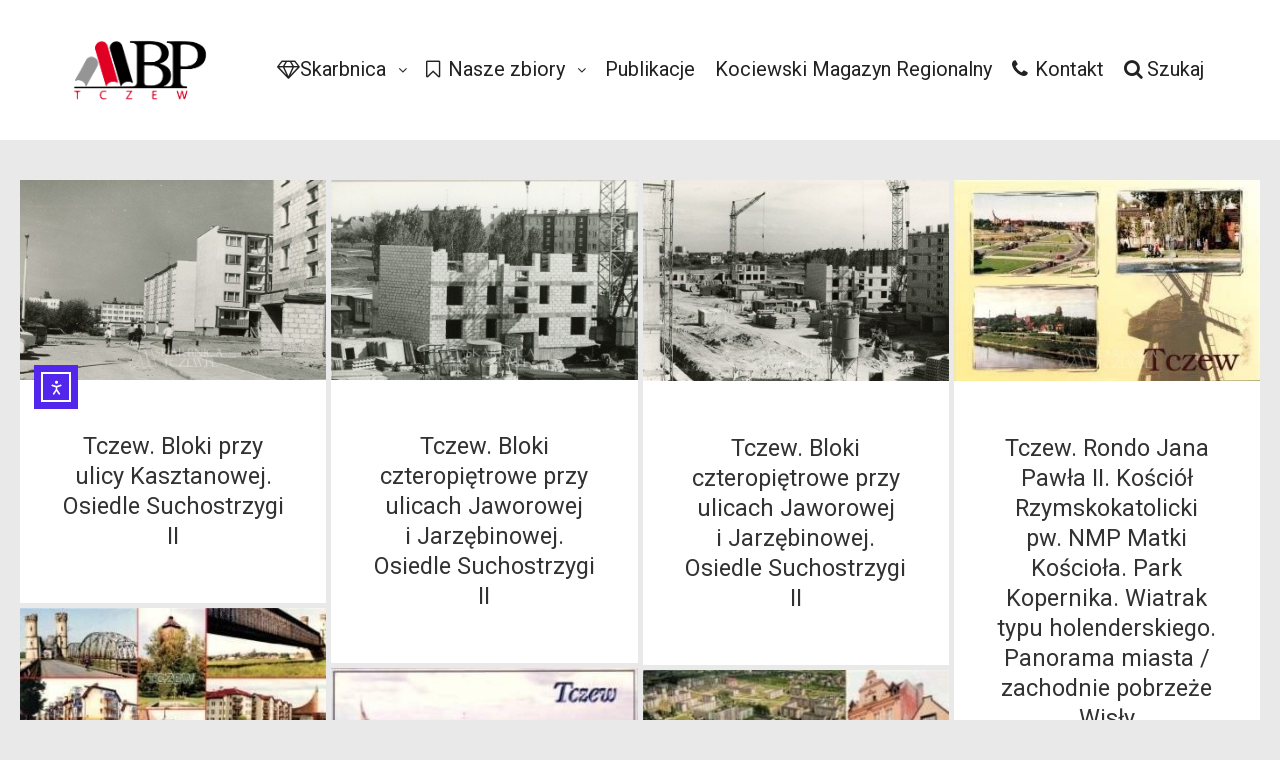

--- FILE ---
content_type: text/html; charset=UTF-8
request_url: https://skarbnica.tczew.pl/tag/bloki-mieszkalne/
body_size: 16728
content:
<!DOCTYPE html>
<!--[if IE 9]>    <html class="no-js lt-ie10" lang="pl-PL"> <![endif]-->
<!--[if gt IE 9]><!--> <html class="no-js" lang="pl-PL"> <!--<![endif]-->
<head>

<meta charset="UTF-8" />
<meta name="viewport" content="width=device-width,initial-scale=1" />
<meta http-equiv="X-UA-Compatible" content="IE=edge">
<link rel="profile" href="https://gmpg.org/xfn/11" />
<title>bloki mieszkalne &#8211; Tczewska Biblioteka Wirtualna</title>
<style type="text/css">.wpfts-result-item .wpfts-smart-excerpt {}.wpfts-result-item .wpfts-not-found {color:#808080;font-size:0.9em;}.wpfts-result-item .wpfts-score {color:#006621;font-size:0.9em;}.wpfts-shift {margin-left:40px;}.wpfts-result-item .wpfts-download-link {color:#006621;font-size:0.9em;}.wpfts-result-item .wpfts-file-size {color:#006621;font-size:0.9em;}</style><meta name='robots' content='max-image-preview:large' />
<script id="cookieyes" type="text/javascript" src="https://cdn-cookieyes.com/client_data/a7f2fa968a0fe0193ca42bc05a7b0bb8/script.js"></script><link rel='dns-prefetch' href='//cdn.elementor.com' />
<link rel="alternate" type="application/rss+xml" title="Tczewska Biblioteka Wirtualna &raquo; Kanał z wpisami" href="https://skarbnica.tczew.pl/feed/" />
<link rel="alternate" type="application/rss+xml" title="Tczewska Biblioteka Wirtualna &raquo; Kanał z komentarzami" href="https://skarbnica.tczew.pl/comments/feed/" />
<link rel="alternate" type="application/rss+xml" title="Tczewska Biblioteka Wirtualna &raquo; Kanał z wpisami otagowanymi jako bloki mieszkalne" href="https://skarbnica.tczew.pl/tag/bloki-mieszkalne/feed/" />
<style id='wp-img-auto-sizes-contain-inline-css' type='text/css'>
img:is([sizes=auto i],[sizes^="auto," i]){contain-intrinsic-size:3000px 1500px}
/*# sourceURL=wp-img-auto-sizes-contain-inline-css */
</style>
<style id='wp-emoji-styles-inline-css' type='text/css'>

	img.wp-smiley, img.emoji {
		display: inline !important;
		border: none !important;
		box-shadow: none !important;
		height: 1em !important;
		width: 1em !important;
		margin: 0 0.07em !important;
		vertical-align: -0.1em !important;
		background: none !important;
		padding: 0 !important;
	}
/*# sourceURL=wp-emoji-styles-inline-css */
</style>
<style id='wp-block-library-inline-css' type='text/css'>
:root{--wp-block-synced-color:#7a00df;--wp-block-synced-color--rgb:122,0,223;--wp-bound-block-color:var(--wp-block-synced-color);--wp-editor-canvas-background:#ddd;--wp-admin-theme-color:#007cba;--wp-admin-theme-color--rgb:0,124,186;--wp-admin-theme-color-darker-10:#006ba1;--wp-admin-theme-color-darker-10--rgb:0,107,160.5;--wp-admin-theme-color-darker-20:#005a87;--wp-admin-theme-color-darker-20--rgb:0,90,135;--wp-admin-border-width-focus:2px}@media (min-resolution:192dpi){:root{--wp-admin-border-width-focus:1.5px}}.wp-element-button{cursor:pointer}:root .has-very-light-gray-background-color{background-color:#eee}:root .has-very-dark-gray-background-color{background-color:#313131}:root .has-very-light-gray-color{color:#eee}:root .has-very-dark-gray-color{color:#313131}:root .has-vivid-green-cyan-to-vivid-cyan-blue-gradient-background{background:linear-gradient(135deg,#00d084,#0693e3)}:root .has-purple-crush-gradient-background{background:linear-gradient(135deg,#34e2e4,#4721fb 50%,#ab1dfe)}:root .has-hazy-dawn-gradient-background{background:linear-gradient(135deg,#faaca8,#dad0ec)}:root .has-subdued-olive-gradient-background{background:linear-gradient(135deg,#fafae1,#67a671)}:root .has-atomic-cream-gradient-background{background:linear-gradient(135deg,#fdd79a,#004a59)}:root .has-nightshade-gradient-background{background:linear-gradient(135deg,#330968,#31cdcf)}:root .has-midnight-gradient-background{background:linear-gradient(135deg,#020381,#2874fc)}:root{--wp--preset--font-size--normal:16px;--wp--preset--font-size--huge:42px}.has-regular-font-size{font-size:1em}.has-larger-font-size{font-size:2.625em}.has-normal-font-size{font-size:var(--wp--preset--font-size--normal)}.has-huge-font-size{font-size:var(--wp--preset--font-size--huge)}.has-text-align-center{text-align:center}.has-text-align-left{text-align:left}.has-text-align-right{text-align:right}.has-fit-text{white-space:nowrap!important}#end-resizable-editor-section{display:none}.aligncenter{clear:both}.items-justified-left{justify-content:flex-start}.items-justified-center{justify-content:center}.items-justified-right{justify-content:flex-end}.items-justified-space-between{justify-content:space-between}.screen-reader-text{border:0;clip-path:inset(50%);height:1px;margin:-1px;overflow:hidden;padding:0;position:absolute;width:1px;word-wrap:normal!important}.screen-reader-text:focus{background-color:#ddd;clip-path:none;color:#444;display:block;font-size:1em;height:auto;left:5px;line-height:normal;padding:15px 23px 14px;text-decoration:none;top:5px;width:auto;z-index:100000}html :where(.has-border-color){border-style:solid}html :where([style*=border-top-color]){border-top-style:solid}html :where([style*=border-right-color]){border-right-style:solid}html :where([style*=border-bottom-color]){border-bottom-style:solid}html :where([style*=border-left-color]){border-left-style:solid}html :where([style*=border-width]){border-style:solid}html :where([style*=border-top-width]){border-top-style:solid}html :where([style*=border-right-width]){border-right-style:solid}html :where([style*=border-bottom-width]){border-bottom-style:solid}html :where([style*=border-left-width]){border-left-style:solid}html :where(img[class*=wp-image-]){height:auto;max-width:100%}:where(figure){margin:0 0 1em}html :where(.is-position-sticky){--wp-admin--admin-bar--position-offset:var(--wp-admin--admin-bar--height,0px)}@media screen and (max-width:600px){html :where(.is-position-sticky){--wp-admin--admin-bar--position-offset:0px}}

/*# sourceURL=wp-block-library-inline-css */
</style><style id='wp-block-heading-inline-css' type='text/css'>
h1:where(.wp-block-heading).has-background,h2:where(.wp-block-heading).has-background,h3:where(.wp-block-heading).has-background,h4:where(.wp-block-heading).has-background,h5:where(.wp-block-heading).has-background,h6:where(.wp-block-heading).has-background{padding:1.25em 2.375em}h1.has-text-align-left[style*=writing-mode]:where([style*=vertical-lr]),h1.has-text-align-right[style*=writing-mode]:where([style*=vertical-rl]),h2.has-text-align-left[style*=writing-mode]:where([style*=vertical-lr]),h2.has-text-align-right[style*=writing-mode]:where([style*=vertical-rl]),h3.has-text-align-left[style*=writing-mode]:where([style*=vertical-lr]),h3.has-text-align-right[style*=writing-mode]:where([style*=vertical-rl]),h4.has-text-align-left[style*=writing-mode]:where([style*=vertical-lr]),h4.has-text-align-right[style*=writing-mode]:where([style*=vertical-rl]),h5.has-text-align-left[style*=writing-mode]:where([style*=vertical-lr]),h5.has-text-align-right[style*=writing-mode]:where([style*=vertical-rl]),h6.has-text-align-left[style*=writing-mode]:where([style*=vertical-lr]),h6.has-text-align-right[style*=writing-mode]:where([style*=vertical-rl]){rotate:180deg}
/*# sourceURL=https://skarbnica.tczew.pl/wp-includes/blocks/heading/style.min.css */
</style>
<style id='wp-block-list-inline-css' type='text/css'>
ol,ul{box-sizing:border-box}:root :where(.wp-block-list.has-background){padding:1.25em 2.375em}
/*# sourceURL=https://skarbnica.tczew.pl/wp-includes/blocks/list/style.min.css */
</style>
<style id='wp-block-paragraph-inline-css' type='text/css'>
.is-small-text{font-size:.875em}.is-regular-text{font-size:1em}.is-large-text{font-size:2.25em}.is-larger-text{font-size:3em}.has-drop-cap:not(:focus):first-letter{float:left;font-size:8.4em;font-style:normal;font-weight:100;line-height:.68;margin:.05em .1em 0 0;text-transform:uppercase}body.rtl .has-drop-cap:not(:focus):first-letter{float:none;margin-left:.1em}p.has-drop-cap.has-background{overflow:hidden}:root :where(p.has-background){padding:1.25em 2.375em}:where(p.has-text-color:not(.has-link-color)) a{color:inherit}p.has-text-align-left[style*="writing-mode:vertical-lr"],p.has-text-align-right[style*="writing-mode:vertical-rl"]{rotate:180deg}
/*# sourceURL=https://skarbnica.tczew.pl/wp-includes/blocks/paragraph/style.min.css */
</style>
<style id='global-styles-inline-css' type='text/css'>
:root{--wp--preset--aspect-ratio--square: 1;--wp--preset--aspect-ratio--4-3: 4/3;--wp--preset--aspect-ratio--3-4: 3/4;--wp--preset--aspect-ratio--3-2: 3/2;--wp--preset--aspect-ratio--2-3: 2/3;--wp--preset--aspect-ratio--16-9: 16/9;--wp--preset--aspect-ratio--9-16: 9/16;--wp--preset--color--black: #000000;--wp--preset--color--cyan-bluish-gray: #abb8c3;--wp--preset--color--white: #ffffff;--wp--preset--color--pale-pink: #f78da7;--wp--preset--color--vivid-red: #cf2e2e;--wp--preset--color--luminous-vivid-orange: #ff6900;--wp--preset--color--luminous-vivid-amber: #fcb900;--wp--preset--color--light-green-cyan: #7bdcb5;--wp--preset--color--vivid-green-cyan: #00d084;--wp--preset--color--pale-cyan-blue: #8ed1fc;--wp--preset--color--vivid-cyan-blue: #0693e3;--wp--preset--color--vivid-purple: #9b51e0;--wp--preset--gradient--vivid-cyan-blue-to-vivid-purple: linear-gradient(135deg,rgb(6,147,227) 0%,rgb(155,81,224) 100%);--wp--preset--gradient--light-green-cyan-to-vivid-green-cyan: linear-gradient(135deg,rgb(122,220,180) 0%,rgb(0,208,130) 100%);--wp--preset--gradient--luminous-vivid-amber-to-luminous-vivid-orange: linear-gradient(135deg,rgb(252,185,0) 0%,rgb(255,105,0) 100%);--wp--preset--gradient--luminous-vivid-orange-to-vivid-red: linear-gradient(135deg,rgb(255,105,0) 0%,rgb(207,46,46) 100%);--wp--preset--gradient--very-light-gray-to-cyan-bluish-gray: linear-gradient(135deg,rgb(238,238,238) 0%,rgb(169,184,195) 100%);--wp--preset--gradient--cool-to-warm-spectrum: linear-gradient(135deg,rgb(74,234,220) 0%,rgb(151,120,209) 20%,rgb(207,42,186) 40%,rgb(238,44,130) 60%,rgb(251,105,98) 80%,rgb(254,248,76) 100%);--wp--preset--gradient--blush-light-purple: linear-gradient(135deg,rgb(255,206,236) 0%,rgb(152,150,240) 100%);--wp--preset--gradient--blush-bordeaux: linear-gradient(135deg,rgb(254,205,165) 0%,rgb(254,45,45) 50%,rgb(107,0,62) 100%);--wp--preset--gradient--luminous-dusk: linear-gradient(135deg,rgb(255,203,112) 0%,rgb(199,81,192) 50%,rgb(65,88,208) 100%);--wp--preset--gradient--pale-ocean: linear-gradient(135deg,rgb(255,245,203) 0%,rgb(182,227,212) 50%,rgb(51,167,181) 100%);--wp--preset--gradient--electric-grass: linear-gradient(135deg,rgb(202,248,128) 0%,rgb(113,206,126) 100%);--wp--preset--gradient--midnight: linear-gradient(135deg,rgb(2,3,129) 0%,rgb(40,116,252) 100%);--wp--preset--font-size--small: 13px;--wp--preset--font-size--medium: 20px;--wp--preset--font-size--large: 36px;--wp--preset--font-size--x-large: 42px;--wp--preset--spacing--20: 0.44rem;--wp--preset--spacing--30: 0.67rem;--wp--preset--spacing--40: 1rem;--wp--preset--spacing--50: 1.5rem;--wp--preset--spacing--60: 2.25rem;--wp--preset--spacing--70: 3.38rem;--wp--preset--spacing--80: 5.06rem;--wp--preset--shadow--natural: 6px 6px 9px rgba(0, 0, 0, 0.2);--wp--preset--shadow--deep: 12px 12px 50px rgba(0, 0, 0, 0.4);--wp--preset--shadow--sharp: 6px 6px 0px rgba(0, 0, 0, 0.2);--wp--preset--shadow--outlined: 6px 6px 0px -3px rgb(255, 255, 255), 6px 6px rgb(0, 0, 0);--wp--preset--shadow--crisp: 6px 6px 0px rgb(0, 0, 0);}:where(.is-layout-flex){gap: 0.5em;}:where(.is-layout-grid){gap: 0.5em;}body .is-layout-flex{display: flex;}.is-layout-flex{flex-wrap: wrap;align-items: center;}.is-layout-flex > :is(*, div){margin: 0;}body .is-layout-grid{display: grid;}.is-layout-grid > :is(*, div){margin: 0;}:where(.wp-block-columns.is-layout-flex){gap: 2em;}:where(.wp-block-columns.is-layout-grid){gap: 2em;}:where(.wp-block-post-template.is-layout-flex){gap: 1.25em;}:where(.wp-block-post-template.is-layout-grid){gap: 1.25em;}.has-black-color{color: var(--wp--preset--color--black) !important;}.has-cyan-bluish-gray-color{color: var(--wp--preset--color--cyan-bluish-gray) !important;}.has-white-color{color: var(--wp--preset--color--white) !important;}.has-pale-pink-color{color: var(--wp--preset--color--pale-pink) !important;}.has-vivid-red-color{color: var(--wp--preset--color--vivid-red) !important;}.has-luminous-vivid-orange-color{color: var(--wp--preset--color--luminous-vivid-orange) !important;}.has-luminous-vivid-amber-color{color: var(--wp--preset--color--luminous-vivid-amber) !important;}.has-light-green-cyan-color{color: var(--wp--preset--color--light-green-cyan) !important;}.has-vivid-green-cyan-color{color: var(--wp--preset--color--vivid-green-cyan) !important;}.has-pale-cyan-blue-color{color: var(--wp--preset--color--pale-cyan-blue) !important;}.has-vivid-cyan-blue-color{color: var(--wp--preset--color--vivid-cyan-blue) !important;}.has-vivid-purple-color{color: var(--wp--preset--color--vivid-purple) !important;}.has-black-background-color{background-color: var(--wp--preset--color--black) !important;}.has-cyan-bluish-gray-background-color{background-color: var(--wp--preset--color--cyan-bluish-gray) !important;}.has-white-background-color{background-color: var(--wp--preset--color--white) !important;}.has-pale-pink-background-color{background-color: var(--wp--preset--color--pale-pink) !important;}.has-vivid-red-background-color{background-color: var(--wp--preset--color--vivid-red) !important;}.has-luminous-vivid-orange-background-color{background-color: var(--wp--preset--color--luminous-vivid-orange) !important;}.has-luminous-vivid-amber-background-color{background-color: var(--wp--preset--color--luminous-vivid-amber) !important;}.has-light-green-cyan-background-color{background-color: var(--wp--preset--color--light-green-cyan) !important;}.has-vivid-green-cyan-background-color{background-color: var(--wp--preset--color--vivid-green-cyan) !important;}.has-pale-cyan-blue-background-color{background-color: var(--wp--preset--color--pale-cyan-blue) !important;}.has-vivid-cyan-blue-background-color{background-color: var(--wp--preset--color--vivid-cyan-blue) !important;}.has-vivid-purple-background-color{background-color: var(--wp--preset--color--vivid-purple) !important;}.has-black-border-color{border-color: var(--wp--preset--color--black) !important;}.has-cyan-bluish-gray-border-color{border-color: var(--wp--preset--color--cyan-bluish-gray) !important;}.has-white-border-color{border-color: var(--wp--preset--color--white) !important;}.has-pale-pink-border-color{border-color: var(--wp--preset--color--pale-pink) !important;}.has-vivid-red-border-color{border-color: var(--wp--preset--color--vivid-red) !important;}.has-luminous-vivid-orange-border-color{border-color: var(--wp--preset--color--luminous-vivid-orange) !important;}.has-luminous-vivid-amber-border-color{border-color: var(--wp--preset--color--luminous-vivid-amber) !important;}.has-light-green-cyan-border-color{border-color: var(--wp--preset--color--light-green-cyan) !important;}.has-vivid-green-cyan-border-color{border-color: var(--wp--preset--color--vivid-green-cyan) !important;}.has-pale-cyan-blue-border-color{border-color: var(--wp--preset--color--pale-cyan-blue) !important;}.has-vivid-cyan-blue-border-color{border-color: var(--wp--preset--color--vivid-cyan-blue) !important;}.has-vivid-purple-border-color{border-color: var(--wp--preset--color--vivid-purple) !important;}.has-vivid-cyan-blue-to-vivid-purple-gradient-background{background: var(--wp--preset--gradient--vivid-cyan-blue-to-vivid-purple) !important;}.has-light-green-cyan-to-vivid-green-cyan-gradient-background{background: var(--wp--preset--gradient--light-green-cyan-to-vivid-green-cyan) !important;}.has-luminous-vivid-amber-to-luminous-vivid-orange-gradient-background{background: var(--wp--preset--gradient--luminous-vivid-amber-to-luminous-vivid-orange) !important;}.has-luminous-vivid-orange-to-vivid-red-gradient-background{background: var(--wp--preset--gradient--luminous-vivid-orange-to-vivid-red) !important;}.has-very-light-gray-to-cyan-bluish-gray-gradient-background{background: var(--wp--preset--gradient--very-light-gray-to-cyan-bluish-gray) !important;}.has-cool-to-warm-spectrum-gradient-background{background: var(--wp--preset--gradient--cool-to-warm-spectrum) !important;}.has-blush-light-purple-gradient-background{background: var(--wp--preset--gradient--blush-light-purple) !important;}.has-blush-bordeaux-gradient-background{background: var(--wp--preset--gradient--blush-bordeaux) !important;}.has-luminous-dusk-gradient-background{background: var(--wp--preset--gradient--luminous-dusk) !important;}.has-pale-ocean-gradient-background{background: var(--wp--preset--gradient--pale-ocean) !important;}.has-electric-grass-gradient-background{background: var(--wp--preset--gradient--electric-grass) !important;}.has-midnight-gradient-background{background: var(--wp--preset--gradient--midnight) !important;}.has-small-font-size{font-size: var(--wp--preset--font-size--small) !important;}.has-medium-font-size{font-size: var(--wp--preset--font-size--medium) !important;}.has-large-font-size{font-size: var(--wp--preset--font-size--large) !important;}.has-x-large-font-size{font-size: var(--wp--preset--font-size--x-large) !important;}
/*# sourceURL=global-styles-inline-css */
</style>

<style id='classic-theme-styles-inline-css' type='text/css'>
/*! This file is auto-generated */
.wp-block-button__link{color:#fff;background-color:#32373c;border-radius:9999px;box-shadow:none;text-decoration:none;padding:calc(.667em + 2px) calc(1.333em + 2px);font-size:1.125em}.wp-block-file__button{background:#32373c;color:#fff;text-decoration:none}
/*# sourceURL=/wp-includes/css/classic-themes.min.css */
</style>
<link rel='stylesheet' id='wpfts_jquery-ui-styles-css' href='https://skarbnica.tczew.pl/wp-content/plugins/fulltext-search-pro/style/wpfts_autocomplete.css?ver=3.76.254' type='text/css' media='all' />
<link rel='stylesheet' id='searchandfilter-css' href='https://skarbnica.tczew.pl/wp-content/plugins/search-filter/style.css?ver=1' type='text/css' media='all' />
<link rel='stylesheet' id='twenty20-css' href='https://skarbnica.tczew.pl/wp-content/plugins/twenty20/assets/css/twenty20.css?ver=2.0.4' type='text/css' media='all' />
<link rel='stylesheet' id='ea11y-widget-fonts-css' href='https://skarbnica.tczew.pl/wp-content/plugins/pojo-accessibility/assets/build/fonts.css?ver=3.9.1' type='text/css' media='all' />
<link rel='stylesheet' id='ea11y-skip-link-css' href='https://skarbnica.tczew.pl/wp-content/plugins/pojo-accessibility/assets/build/skip-link.css?ver=3.9.1' type='text/css' media='all' />
<link rel='stylesheet' id='dflip-style-css' href='https://skarbnica.tczew.pl/wp-content/plugins/3d-flipbook-dflip-lite/assets/css/dflip.min.css?ver=2.4.20' type='text/css' media='all' />
<link rel='stylesheet' id='font-awesome-css' href='https://skarbnica.tczew.pl/wp-content/themes/rife-free/css/font-awesome.min.css?ver=4.7.0' type='text/css' media='all' />
<link rel='stylesheet' id='a13-icomoon-css' href='https://skarbnica.tczew.pl/wp-content/themes/rife-free/css/icomoon.css?ver=2.4.23' type='text/css' media='all' />
<link rel='stylesheet' id='a13-main-style-css' href='https://skarbnica.tczew.pl/wp-content/themes/rife-free/style.css?ver=2.4.23' type='text/css' media='all' />
<link rel='stylesheet' id='a13-user-css-css' href='https://skarbnica.tczew.pl/wp-content/uploads/apollo13_framework_files/css/user.css?ver=2.4.23_1765959296' type='text/css' media='all' />
<!--n2css--><!--n2js--><script type="text/javascript" src="https://skarbnica.tczew.pl/wp-includes/js/jquery/jquery.min.js?ver=3.7.1" id="jquery-core-js"></script>
<script type="text/javascript" src="https://skarbnica.tczew.pl/wp-includes/js/jquery/jquery-migrate.min.js?ver=3.4.1" id="jquery-migrate-js"></script>
<script type="text/javascript" src="https://skarbnica.tczew.pl/wp-includes/js/jquery/ui/core.min.js?ver=1.13.3" id="jquery-ui-core-js"></script>
<script type="text/javascript" src="https://skarbnica.tczew.pl/wp-includes/js/jquery/ui/menu.min.js?ver=1.13.3" id="jquery-ui-menu-js"></script>
<script type="text/javascript" src="https://skarbnica.tczew.pl/wp-includes/js/dist/dom-ready.min.js?ver=f77871ff7694fffea381" id="wp-dom-ready-js"></script>
<script type="text/javascript" src="https://skarbnica.tczew.pl/wp-includes/js/dist/hooks.min.js?ver=dd5603f07f9220ed27f1" id="wp-hooks-js"></script>
<script type="text/javascript" src="https://skarbnica.tczew.pl/wp-includes/js/dist/i18n.min.js?ver=c26c3dc7bed366793375" id="wp-i18n-js"></script>
<script type="text/javascript" id="wp-i18n-js-after">
/* <![CDATA[ */
wp.i18n.setLocaleData( { 'text direction\u0004ltr': [ 'ltr' ] } );
//# sourceURL=wp-i18n-js-after
/* ]]> */
</script>
<script type="text/javascript" id="wp-a11y-js-translations">
/* <![CDATA[ */
( function( domain, translations ) {
	var localeData = translations.locale_data[ domain ] || translations.locale_data.messages;
	localeData[""].domain = domain;
	wp.i18n.setLocaleData( localeData, domain );
} )( "default", {"translation-revision-date":"2025-12-01 09:45:52+0000","generator":"GlotPress\/4.0.3","domain":"messages","locale_data":{"messages":{"":{"domain":"messages","plural-forms":"nplurals=3; plural=(n == 1) ? 0 : ((n % 10 >= 2 && n % 10 <= 4 && (n % 100 < 12 || n % 100 > 14)) ? 1 : 2);","lang":"pl"},"Notifications":["Powiadomienia"]}},"comment":{"reference":"wp-includes\/js\/dist\/a11y.js"}} );
//# sourceURL=wp-a11y-js-translations
/* ]]> */
</script>
<script type="text/javascript" src="https://skarbnica.tczew.pl/wp-includes/js/dist/a11y.min.js?ver=cb460b4676c94bd228ed" id="wp-a11y-js"></script>
<script type="text/javascript" src="https://skarbnica.tczew.pl/wp-includes/js/jquery/ui/autocomplete.min.js?ver=1.13.3" id="jquery-ui-autocomplete-js"></script>
<script type="text/javascript" src="https://skarbnica.tczew.pl/wp-content/plugins/fulltext-search-pro/js/wpfts_frontend.js?ver=3.76.254" id="wpfts_frontend-js"></script>
<link rel="https://api.w.org/" href="https://skarbnica.tczew.pl/wp-json/" /><link rel="alternate" title="JSON" type="application/json" href="https://skarbnica.tczew.pl/wp-json/wp/v2/tags/2824" /><link rel="EditURI" type="application/rsd+xml" title="RSD" href="https://skarbnica.tczew.pl/xmlrpc.php?rsd" />
<meta name="generator" content="WordPress 6.9" />
<script type="text/javascript">
		document.wpfts_ajaxurl = "https://skarbnica.tczew.pl/wp-admin/admin-ajax.php";
	</script>
		<!-- GA Google Analytics @ https://m0n.co/ga -->
		<script async src="https://www.googletagmanager.com/gtag/js?id=UA-159155143-1"></script>
		<script>
			window.dataLayer = window.dataLayer || [];
			function gtag(){dataLayer.push(arguments);}
			gtag('js', new Date());
			gtag('config', 'UA-159155143-1');
		</script>

	<script type="text/javascript">
// <![CDATA[
(function(){
    var docElement = document.documentElement,
        className = docElement.className;
    // Change `no-js` to `js`
    var reJS = new RegExp('(^|\\s)no-js( |\\s|$)');
    //space as literal in second capturing group cause there is strange situation when \s is not catched on load when other plugins add their own classes
    className = className.replace(reJS, '$1js$2');
    docElement.className = className;
})();
// ]]>
</script><link rel="icon" href="https://skarbnica.tczew.pl/wp-content/uploads/2020/01/cropped-logo_mbp_znak-1-32x32.png" sizes="32x32" />
<link rel="icon" href="https://skarbnica.tczew.pl/wp-content/uploads/2020/01/cropped-logo_mbp_znak-1-192x192.png" sizes="192x192" />
<link rel="apple-touch-icon" href="https://skarbnica.tczew.pl/wp-content/uploads/2020/01/cropped-logo_mbp_znak-1-180x180.png" />
<meta name="msapplication-TileImage" content="https://skarbnica.tczew.pl/wp-content/uploads/2020/01/cropped-logo_mbp_znak-1-270x270.png" />
				<style type="text/css" id="c4wp-checkout-css">
					.woocommerce-checkout .c4wp_captcha_field {
						margin-bottom: 10px;
						margin-top: 15px;
						position: relative;
						display: inline-block;
					}
				</style>
							<style type="text/css" id="c4wp-v3-lp-form-css">
				.login #login, .login #lostpasswordform {
					min-width: 350px !important;
				}
				.wpforms-field-c4wp iframe {
					width: 100% !important;
				}
			</style>
			<style id='a13-posts-grid-1-inline-css' type='text/css'>
.posts-bricks-1{max-width:1440px}.posts-bricks-1 .posts-grid-container{margin-right:-5px}.rtl .posts-bricks-1 .posts-grid-container{margin-right:0;margin-left:-5px}.posts-bricks-1 .layout-fitRows .archive-item,.posts-bricks-1 .layout-masonry .archive-item{margin-bottom:5px}.posts-bricks-1.posts-columns-4 .archive-item,.posts-bricks-1.posts-columns-4 .grid-master{width:calc(25% - 5px)}.posts-bricks-1.posts-columns-4 .archive-item.w2{width:calc(50% - 5px)}.posts-bricks-1.posts-columns-4 .archive-item.w3{width:calc(75% - 5px)}.posts-bricks-1.posts-columns-3 .archive-item,.posts-bricks-1.posts-columns-3 .grid-master{width:calc(33.3333333% - 5px)}.posts-bricks-1.posts-columns-3 .archive-item.w2{width:calc(66.6666666% - 5px)}.posts-bricks-1.posts-columns-2 .archive-item,.posts-bricks-1.posts-columns-2 .grid-master{width:calc(50% - 5px)}.posts-bricks-1.posts-columns-1 .grid-master,.posts-bricks-1.posts-columns-1 .archive-item,.posts-bricks-1.posts-columns-2 .archive-item.w2,.posts-bricks-1.posts-columns-2 .archive-item.w3,.posts-bricks-1.posts-columns-2 .archive-item.w4,.posts-bricks-1.posts-columns-3 .archive-item.w3,.posts-bricks-1.posts-columns-3 .archive-item.w4,.posts-bricks-1.posts-columns-4 .archive-item.w4{width:calc(100% - 5px)}@media only screen and (max-width:1600px){.header-vertical .with-sidebar .posts-bricks-1.posts-columns-4 .archive-item,.header-vertical .with-sidebar .posts-bricks-1.posts-columns-4 .grid-master{width:calc(33.3333333% - 5px)}.header-vertical .with-sidebar .posts-bricks-1.posts-columns-4 .archive-item.w2{width:calc(66.6666666% - 5px)}.header-vertical .with-sidebar .posts-bricks-1.posts-columns-4 .archive-item.w3{width:calc(100% - 5px)}}@media only screen and (max-width:1279px){.posts-bricks-1.posts-columns-4 .archive-item,.posts-bricks-1.posts-columns-4 .grid-master{width:calc(33.3333333% - 5px)}.posts-bricks-1.posts-columns-4 .archive-item.w2{width:calc(66.6666666% - 5px)}.posts-bricks-1.posts-columns-4 .archive-item.w3{width:calc(100% - 5px)}.header-vertical .layout-fluid.with-sidebar .posts-bricks-1.posts-columns-4 .grid-master,.header-vertical .layout-fluid.with-sidebar .posts-bricks-1.posts-columns-4 .archive-item,.header-vertical .layout-fluid.with-sidebar .posts-bricks-1.posts-columns-4 .archive-item.w2,.header-vertical .layout-fluid.with-sidebar .posts-bricks-1.posts-columns-3 .grid-master,.header-vertical .layout-fluid.with-sidebar .posts-bricks-1.posts-columns-3 .archive-item{width:calc(50% - 5px)}.header-vertical .layout-fluid.with-sidebar .posts-columns-4 .archive-item.w3,.header-vertical .layout-fluid.with-sidebar .posts-columns-3 .archive-item.w2{width:calc(100% - 5px)}.header-vertical .with-sidebar .posts-bricks-1.posts-columns-4 .grid-master,.header-vertical .with-sidebar .posts-bricks-1.posts-columns-4 .archive-item,.header-vertical .with-sidebar .posts-bricks-1.posts-columns-4 .archive-item.w2,.header-vertical .with-sidebar .posts-bricks-1.posts-columns-3 .grid-master,.header-vertical .with-sidebar .posts-bricks-1.posts-columns-3 .archive-item{width:calc(50% - 5px)}.header-vertical .with-sidebar .posts-bricks-1.posts-columns-4 .archive-item.w3,.header-vertical .with-sidebar .posts-bricks-1.posts-columns-3 .archive-item.w2{width:calc(100% - 5px)}}@media only screen and (max-width:800px){#mid .posts-bricks-1.posts-columns-4 .archive-item,#mid .posts-bricks-1.posts-columns-4 .grid-master,#mid .posts-bricks-1.posts-columns-4 .archive-item.w2,#mid .posts-bricks-1.posts-columns-3 .archive-item,#mid .posts-bricks-1.posts-columns-3 .grid-master{width:calc(50% - 5px)}#mid .posts-bricks-1.posts-columns-4 .archive-item.w3,#mid .posts-bricks-1.posts-columns-3 .archive-item.w2{width:calc(100% - 5px)}}@media only screen and (max-width:480px){.posts-bricks-1 .posts-grid-container{margin-right:0}.rtl .posts-bricks-1 .posts-grid-container{margin-left:0}#mid .posts-bricks-1.posts-columns-4 .grid-master,#mid .posts-bricks-1.posts-columns-4 .archive-item,#mid .posts-bricks-1.posts-columns-4 .archive-item.w2,#mid .posts-bricks-1.posts-columns-4 .archive-item.w3,#mid .posts-bricks-1.posts-columns-4 .archive-item.w4,#mid .posts-bricks-1.posts-columns-3 .grid-master,#mid .posts-bricks-1.posts-columns-3 .archive-item,#mid .posts-bricks-1.posts-columns-3 .archive-item.w2,#mid .posts-bricks-1.posts-columns-3 .archive-item.w3,#mid .posts-bricks-1.posts-columns-2 .grid-master,#mid .posts-bricks-1.posts-columns-2 .archive-item,#mid .posts-bricks-1.posts-columns-2 .archive-item.w2,#mid .posts-bricks-1.posts-columns-1 .grid-master,#mid .posts-bricks-1.posts-columns-1 .archive-item{width:100%}}.posts-list .layout-full.with-sidebar .content-box,.posts-list .layout-full_fixed.with-sidebar .content-box,.posts-list .layout-full_padding.with-sidebar .content-box{margin-left:5px;width:calc(75% - 5px)}.posts-list .layout-full.right-sidebar .content-box,.posts-list .layout-full_fixed.right-sidebar .content-box,.posts-list .layout-full_padding.right-sidebar .content-box{margin-left:0;margin-right:5px}@media only screen and (min-width:1560px){.posts-list .layout-full.with-sidebar .content-box{width:calc(100% - 320px - 5px)}}@media only screen and (min-width:1640px){.posts-list .layout-full_padding.with-sidebar .content-box{width:calc(100% - 320px - 5px)}}@media only screen and (max-width:1400px) and (min-width:1025px){.posts-list .layout-full_padding.with-sidebar .content-box{width:calc(70% - 5px)}}@media only screen and (max-width:1320px) and (min-width:1025px){.posts-list .layout-full.with-sidebar .content-box{width:calc(70% - 5px)}}@media only screen and (max-width:1024px){.posts-list .layout-full.with-sidebar .content-box,.posts-list .layout-full_fixed.with-sidebar .content-box,.posts-list .layout-full_padding.with-sidebar .content-box{width:calc(70% - 5px)}}@media only screen and (max-width:768px){.posts-list .layout-full.with-sidebar .content-box,.posts-list .layout-full_fixed.with-sidebar .content-box,.posts-list .layout-full_padding.with-sidebar .content-box{width:auto;margin-left:0;margin-right:0}}
/*# sourceURL=a13-posts-grid-1-inline-css */
</style>
</head>

<body id="top" class="archive tag tag-bloki-mieszkalne tag-2824 wp-custom-logo wp-theme-rife-free ally-default header-horizontal site-layout-full posts-list" itemtype="https://schema.org/Blog" itemscope>
		<script>
			const onSkipLinkClick = () => {
				const htmlElement = document.querySelector('html');

				htmlElement.style['scroll-behavior'] = 'smooth';

				setTimeout( () => htmlElement.style['scroll-behavior'] = null, 1000 );
			}
			document.addEventListener("DOMContentLoaded", () => {
				if (!document.querySelector('#content')) {
					document.querySelector('.ea11y-skip-to-content-link').remove();
				}
			});
		</script>
		<nav aria-label="Skip to content navigation">
			<a class="ea11y-skip-to-content-link"
				href="#content"
				tabindex="1"
				onclick="onSkipLinkClick()"
			>
				Przejdź do treści
				<svg width="24" height="24" viewBox="0 0 24 24" fill="none" role="presentation">
					<path d="M18 6V12C18 12.7956 17.6839 13.5587 17.1213 14.1213C16.5587 14.6839 15.7956 15 15 15H5M5 15L9 11M5 15L9 19"
								stroke="black"
								stroke-width="1.5"
								stroke-linecap="round"
								stroke-linejoin="round"
					/>
				</svg>
			</a>
			<div class="ea11y-skip-to-content-backdrop"></div>
		</nav>

		<div class="whole-layout">
<div id="preloader" class="square_of_squares onReady">
    <div class="preload-content">
        <div class="preloader-animation">				<div class="sos-load">
					<div class="blockcont">
						<div class="sos-block"></div>
						<div class="sos-block"></div>
						<div class="sos-block"></div>

						<div class="sos-block"></div>
						<div class="sos-block"></div>
						<div class="sos-block"></div>

						<div class="sos-block"></div>
						<div class="sos-block"></div>
						<div class="sos-block"></div>

					</div>
				</div>
				</div>
        <a class="skip-preloader a13icon-cross" href="#"></a>
    </div>
</div>
                <div class="page-background to-move"></div>
        <header id="header" class="to-move a13-horizontal header-type-one_line a13-normal-variant header-variant-one_line_menu_centered full no-tools no-sticky no-fixed" itemtype="https://schema.org/WPHeader" itemscope>
	<div class="head">
		<div class="logo-container" itemtype="https://schema.org/Organization" itemscope><a class="logo normal-logo image-logo" href="https://skarbnica.tczew.pl/" title="Tczewska Biblioteka Wirtualna" rel="home" itemprop="url"><img src="https://skarbnica.tczew.pl/wp-content/uploads/2020/03/logo_mbp_duze.png" alt="Tczewska Biblioteka Wirtualna" width="3543" height="1594" itemprop="logo" /></a></div>
		<nav id="access" class="navigation-bar" itemtype="https://schema.org/SiteNavigationElement" itemscope><!-- this element is need in HTML even if menu is disabled -->
							<div class="menu-container"><ul id="menu-glowne" class="top-menu with-effect menu--ferdinand opener-icons-on"><li id="menu-item-3727" class="menu-item menu-item-type-post_type menu-item-object-page menu-item-home menu-item-has-children menu-parent-item menu-item-3727 normal-menu"><a title="Skarby Biblioteki" href="https://skarbnica.tczew.pl/"><span><em><i class="fa fa-diamond"></i>Skarbnica</em></span></a><i tabindex="0" class="fa sub-mark fa-angle-down"></i>
<ul class="sub-menu">
	<li id="menu-item-3726" class="menu-item menu-item-type-post_type menu-item-object-page menu-item-3726"><a title="Pomoc w nawigacji po stronie" href="https://skarbnica.tczew.pl/jak-szukac/"><span>Jak korzystać</span></a></li>
</ul>
</li>
<li id="menu-item-17615" class="menu-item menu-item-type-post_type menu-item-object-page menu-item-has-children menu-parent-item menu-item-17615 normal-menu"><span class="title" tabindex="0"><span><em><i class="fa fa-bookmark-o"></i>Nasze zbiory</em></span></span><i tabindex="0" class="fa sub-mark fa-angle-down"></i>
<ul class="sub-menu">
	<li id="menu-item-3713" class="menu-item menu-item-type-taxonomy menu-item-object-category menu-item-3713"><a title="Kolekcja pocztówek" href="https://skarbnica.tczew.pl/category/pocztowki/"><span>Pocztówki</span></a></li>
	<li id="menu-item-39598" class="menu-item menu-item-type-taxonomy menu-item-object-category menu-item-39598"><a href="https://skarbnica.tczew.pl/category/kroniki/"><span>Kroniki</span></a></li>
	<li id="menu-item-9559" class="menu-item menu-item-type-taxonomy menu-item-object-category menu-item-9559"><a title="Dokumenty Życia Społecznego" href="https://skarbnica.tczew.pl/category/dzs/"><span>DŻS</span></a></li>
	<li id="menu-item-43441" class="menu-item menu-item-type-taxonomy menu-item-object-category menu-item-43441"><a href="https://skarbnica.tczew.pl/category/archiwalia/"><span>Archiwalia</span></a></li>
	<li id="menu-item-17614" class="menu-item menu-item-type-post_type menu-item-object-page menu-item-17614"><a title="Fotografie" href="https://skarbnica.tczew.pl/fotografie/"><span>Fotografie</span></a></li>
	<li id="menu-item-43159" class="menu-item menu-item-type-taxonomy menu-item-object-category menu-item-43159"><a href="https://skarbnica.tczew.pl/category/kociewie/"><span>Fotografie z&nbsp;Kociewia</span></a></li>
	<li id="menu-item-25626" class="menu-item menu-item-type-post_type menu-item-object-page menu-item-25626"><a title="Kolekcje zdjęć" href="https://skarbnica.tczew.pl/kolekcje/"><span>Kolekcje zdjęć</span></a></li>
	<li id="menu-item-30055" class="menu-item menu-item-type-taxonomy menu-item-object-category menu-item-30055"><a href="https://skarbnica.tczew.pl/category/plakaty/"><span>Plakaty</span></a></li>
	<li id="menu-item-22736" class="menu-item menu-item-type-post_type menu-item-object-page menu-item-22736"><a title="Tczew dawniej i dziś" href="https://skarbnica.tczew.pl/metamorfozy/"><span>Tczewskie metamorfozy</span></a></li>
	<li id="menu-item-26452" class="menu-item menu-item-type-taxonomy menu-item-object-category menu-item-26452"><a title="Materiały wideo ze spotkań w Miejskiej Bibliotece Publicznej w Tczewie" href="https://skarbnica.tczew.pl/category/wideo/"><span>Materiały wideo</span></a></li>
</ul>
</li>
<li id="menu-item-6595" class="menu-item menu-item-type-taxonomy menu-item-object-category menu-item-6595 normal-menu"><a href="https://skarbnica.tczew.pl/category/publikacje/"><span><em>Publikacje</em></span></a></li>
<li id="menu-item-27699" class="menu-item menu-item-type-post_type menu-item-object-page menu-item-27699 normal-menu"><a href="https://skarbnica.tczew.pl/kmr/"><span><em>Kociewski Magazyn Regionalny</em></span></a></li>
<li id="menu-item-4492" class="menu-item menu-item-type-post_type menu-item-object-page menu-item-4492 normal-menu"><a title="Dane kontaktowe" href="https://skarbnica.tczew.pl/kontakt/"><span><em><i class="fa fa-phone"></i>Kontakt</em></span></a></li>
<li id="menu-item-23942" class="menu-item menu-item-type-post_type menu-item-object-page menu-item-23942 normal-menu"><a title="Wyszukaj w naszych zbiorach" href="https://skarbnica.tczew.pl/szukaj/"><span><em><i class="fa fa-search"></i>Szukaj</em></span></a></li>
</ul></div>					</nav>
		<!-- #access -->
		<div id="header-tools" class=" icons-0 only-menu"><button id="mobile-menu-opener" class="a13icon-menu tool" title="Główne menu"><span class="screen-reader-text">Główne menu</span></button></div>			</div>
	</header>
    <div id="mid" class="to-move no-bottom-space layout-full_padding layout-no-edge layout-padding layout-fluid no-sidebars">

		<article id="content" class="clearfix">
			<div class="content-limiter">
				<div id="col-mask">
					<div class="content-box lazy-load-on">
						<div class="bricks-frame posts-bricks posts-bricks-1  posts_vertical_centered posts-columns-4"><div class="posts-grid-container" data-lazy-load="1" data-lazy-load-mode="auto" data-margin="5"><div class="grid-master"></div><div id="post-28188" class="archive-item w1 post-28188 post type-post status-publish format-standard has-post-thumbnail category-fotografie category-promowane tag-11-maja-1989 tag-11-05-1989 tag-album-4 tag-album-nr-4 tag-aleja-solidarnosci tag-aleja-solidarnosci-19 tag-architektura tag-bloki-ulica-kasztanowa-tczew tag-bloki-czteropietrowe-ulica-kasztanowa-tczew tag-bloki-mieszkalne tag-bloki-ul-kasztanowa tag-budownictwo tag-budownictwo-mieszkaniowe tag-budynek-administracyjny tag-budynek-administracyjny-kombinat-ogrodniczy-malinowo-tczew tag-fot_suchostrzygi tag-hotel-carina tag-hotel-carina-aleja-solidarnosci-tczew tag-hotel-carina-aleja-solidarnosci-19-tczew tag-hotel-carina-osiedle-suchostrzygi-tczew tag-hotel-malinowo tag-hotel-malinowo-aleja-solidarnosci-tczew tag-hotel-malinowo-aleja-solidarnosci-19-tczew tag-hotel-malinowo-osiedle-suchostrzygi-tczew tag-inwestycje tag-kombinat-ogrodniczy-malinowo tag-lata-80-xx-wieku tag-nieruchomosci tag-osiedla-tczew tag-osiedle-suchostrzygi tag-przechodnie tag-rower tag-spoldzielnia-mieszkaniowa-w-tczewie tag-stanislaw-zaczynski tag-stanislaw-zaczynski-fotograf tag-suchostrzygi-ii tag-tczew tag-tczew-11-maja-1989 tag-tczew-11-05-1989 tag-tczew-maj-1989 tag-ulica-kasztanowa tag-ulica-kasztanowa-10 tag-ulica-kasztanowa-14 tag-ulica-kasztanowa-6 tag-ulice-tczew tag-urbanistyka" data-category-6011="1" data-category-12786="1" itemtype="https://schema.org/CreativeWork" itemscope><div class="item-image post-media"><a href="https://skarbnica.tczew.pl/28188/tczew-bloki-przy-ulicy-kasztanowej-osiedle-suchostrzygi-ii/"><img width="357" src="https://skarbnica.tczew.pl/wp-content/uploads/apollo13_images/Rzs3226-7l6wrh2fuqsiz7073wncwpu3yj5msqh4ru.jpg" class="attachment-357x0x1xx90 size-357x0x1xx90 wp-post-image" alt="" itemprop="image" decoding="async" /></a></div>
<div class="formatter">
    <div class="real-content hentry">

        <h2 class="post-title entry-title" itemprop="headline"><a href="https://skarbnica.tczew.pl/28188/tczew-bloki-przy-ulicy-kasztanowej-osiedle-suchostrzygi-ii/" itemprop="url">Tczew. Bloki przy ulicy Kasztanowej. Osiedle Suchostrzygi II</a></h2>
        <div class="entry-summary" itemprop="text">
                </div>

        <div class="clear"></div>

                
    </div>
</div></div><div id="post-28190" class="archive-item w1 post-28190 post type-post status-publish format-standard has-post-thumbnail category-fotografie category-promowane tag-11-maja-1989 tag-11-05-1989 tag-album-4 tag-album-nr-4 tag-architektura tag-blok-ulica-jarzebinowa-tczew tag-blok-czteropietrowy-ulica-jarzebinowa-tczew tag-blok-ul-jarzebinowa tag-bloki-ulica-jaworowa-tczew tag-bloki-czteropietrowe-ulica-jaworowa-tczew tag-bloki-mieszkalne tag-bloki-ul-jaworowa tag-budownictwo tag-budownictwo-mieszkaniowe tag-dom-jednorodzinny tag-dom-jednorodzinny-ulica-rejtana-tczew tag-dzwig tag-fot_suchostrzygi tag-inwestycje tag-lata-80-xx-wieku tag-nieruchomosci tag-osiedla-tczew tag-osiedle-suchostrzygi tag-prace-budowlane tag-spoldzielnia-mieszkaniowa-w-tczewie tag-stanislaw-zaczynski tag-stanislaw-zaczynski-fotograf tag-suchostrzygi-ii tag-tczew tag-tczew-11-maja-1989 tag-tczew-11-05-1989 tag-tczew-maj-1989 tag-ulica-jarzebinowa tag-ulica-jarzebinowa-5 tag-ulica-jaworowa tag-ulica-jaworowa-11 tag-ulica-jaworowa-7 tag-ulica-rejtana tag-ulice-tczew tag-urbanistyka" data-category-6011="1" data-category-12786="1" itemtype="https://schema.org/CreativeWork" itemscope><div class="item-image post-media"><a href="https://skarbnica.tczew.pl/28190/tczew-bloki-czteropietrowe-przy-ulicach-jaworowej-i-jarzebinowej-osiedle-suchostrzygi-ii/"><img width="357" src="https://skarbnica.tczew.pl/wp-content/uploads/apollo13_images/Rzs3231-7l6wrh2fuqsiz7073wncwpu3yj5msqh4ru.jpg" class="attachment-357x0x1xx90 size-357x0x1xx90 wp-post-image" alt="" itemprop="image" decoding="async" /></a></div>
<div class="formatter">
    <div class="real-content hentry">

        <h2 class="post-title entry-title" itemprop="headline"><a href="https://skarbnica.tczew.pl/28190/tczew-bloki-czteropietrowe-przy-ulicach-jaworowej-i-jarzebinowej-osiedle-suchostrzygi-ii/" itemprop="url">Tczew. Bloki czteropiętrowe przy ulicach Jaworowej i&nbsp;Jarzębinowej. Osiedle Suchostrzygi II</a></h2>
        <div class="entry-summary" itemprop="text">
                </div>

        <div class="clear"></div>

                
    </div>
</div></div><div id="post-28202" class="archive-item w1 post-28202 post type-post status-publish format-standard has-post-thumbnail category-fotografie category-promowane tag-11-maja-1989 tag-11-05-1989 tag-album-4 tag-album-nr-4 tag-aleja-zwyciestwa tag-aleja-zwyciestwa-19 tag-aleja-zwyciestwa-20 tag-architektura tag-bloki-ulica-jarzebinowa-tczew tag-bloki-ulica-jaworowa-tczew tag-bloki-czteropietrowe-ulica-jarzebinowa-tczew tag-bloki-czteropietrowe-ulica-jaworowa-tczew tag-bloki-mieszkalne tag-bloki-ul-jarzebinowa tag-bloki-ul-jaworowa tag-budownictwo tag-budownictwo-mieszkaniowe tag-domy-jednorodzinne tag-domy-jednorodzinne-ulica-rejtana-tczew tag-dzwig tag-fot_suchostrzygi tag-inwestycje tag-lata-80-xx-wieku tag-nieruchomosci tag-osiedla-tczew tag-osiedle-suchostrzygi tag-prace-budowlane tag-silos tag-silos-na-cement tag-sp-nr-12-tczew tag-spoldzielnia-mieszkaniowa-w-tczewie tag-stanislaw-zaczynski tag-stanislaw-zaczynski-fotograf tag-suchostrzygi-ii tag-szkola-podstawowa-nr-12-ulica-topolowa-23-tczew tag-szkola-podstawowa-nr-12-im-bronislawa-malinowskiego-w-tczewie tag-tczew tag-tczew-11-maja-1989 tag-tczew-11-05-1989 tag-tczew-maj-1989 tag-ulica-jarzebinowa tag-ulica-jarzebinowa-3 tag-ulica-jarzebinowa-5 tag-ulica-jaworowa tag-ulica-jaworowa-11 tag-ulica-jaworowa-7 tag-ulica-rejtana tag-ulice-tczew tag-urbanistyka tag-wiezowce tag-wiezowce-aleja-zwyciestwa tag-wiezowiec tag-wiezowiec-aleja-zwyciestwa-19-tczew tag-wiezowiec-aleja-zwyciestwa-20-tczew" data-category-6011="1" data-category-12786="1" itemtype="https://schema.org/CreativeWork" itemscope><div class="item-image post-media"><a href="https://skarbnica.tczew.pl/28202/tczew-bloki-czteropietrowe-przy-ulicach-jaworowej-i-jarzebinowej-osiedle-suchostrzygi-ii-2/"><img width="357" src="https://skarbnica.tczew.pl/wp-content/uploads/apollo13_images/Rzs3230-7l6wrh2fuqsiz7073wncwpu3yj5msqh4xe.jpg" class="attachment-357x0x1xx90 size-357x0x1xx90 wp-post-image" alt="" itemprop="image" decoding="async" /></a></div>
<div class="formatter">
    <div class="real-content hentry">

        <h2 class="post-title entry-title" itemprop="headline"><a href="https://skarbnica.tczew.pl/28202/tczew-bloki-czteropietrowe-przy-ulicach-jaworowej-i-jarzebinowej-osiedle-suchostrzygi-ii-2/" itemprop="url">Tczew. Bloki czteropiętrowe przy ulicach Jaworowej i&nbsp;Jarzębinowej. Osiedle Suchostrzygi II</a></h2>
        <div class="entry-summary" itemprop="text">
                </div>

        <div class="clear"></div>

                
    </div>
</div></div><div id="post-7408" class="archive-item w1 post-7408 post type-post status-publish format-standard has-post-thumbnail category-ostatnie category-pocztowki tag-adam-beben tag-andrzej-sliwinski tag-antoni-liedtke tag-architektura tag-bernard-czaplinski tag-bloki-mieszkalne tag-boguslaw-rezmer tag-brak-korespondencji-na-rewersie tag-bronimir-bogacki tag-budynek-klasztorny-zakonu-zebraczego-dominikanow tag-bulwar-na tag-dawny-cmentarz-ewangelicki tag-dom-organizacji-pozarzadowych tag-dominikanie tag-edmund-piszcz tag-fara tag-fontanna tag-henryk-jozef-muszynski tag-jan-bernard-szlaga tag-jan-szwindowski tag-jozef-kowalczyk tag-jozef-roclawski tag-jozef-wolszleger tag-karta-bez-obiegu-pocztowego tag-karta-pocztowa-z-czterema-widokami tag-kazimierz-krajnik tag-klasztor tag-kosciol-katolicki tag-kosciol-podominikanski tag-kosciol-podwyzszenia-krzyza-swietego tag-kosciol-pw-najswietszej-maryi-panny-matki-kosciola tag-kosciol-sw-stanislawa-kostki tag-krajowy-rejestr-zabytkow tag-leopold-taraszkiewicz tag-marian-przykucki tag-mieszkancy-tczewa tag-niepubliczny-zaklad-opieki-zdrowotnej-medipol tag-obiekt-sakralny tag-osiedle-bajkowe tag-osiedle-suchostrzygi tag-panorama-miasta tag-panstwowa-szkola-muzyczna tag-panstwowa-szkola-muzyczna-i-stopnia-im-janiny-garsci tag-park tag-park-kopernika tag-piotr-krupa tag-piotrowo tag-pocztowka-barwna tag-pocztowka-fotograficzna tag-przechodnie tag-rekreacja tag-rondo tag-rondo-jana-pawla-ii tag-ruch-uliczny tag-samochody-dostawcze tag-samochody-osobowe tag-spoldzielnia-inwalidow-wisla-budynek-administracyjny tag-spoldzielnia-inwalidow-wisla-hala tag-stanislaw-antczak tag-stanislaw-cieniewicz tag-stanislaw-zaczynski-fotograf tag-szczepan-wohlfeil tag-szkola-czerwona tag-szkola-powszechna-nr-1 tag-tadeusz-lisiewicz tag-ulica-braci-grimm-2 tag-ulica-jagiellonska tag-ulica-jagiellonska-29 tag-ulica-rokicka tag-ulica-wojska-polskiego-18-zaplecze-dzialki tag-ulica-wojska-polskiego-2 tag-ulica-wojska-polskiego-34 tag-ulica-zamkowa-13 tag-ulica-zamkowa-16 tag-ulica-zamkowa-17 tag-ulica-zamkowa-18 tag-ulica-zamkowa-19 tag-ulica-zamkowa-19a tag-ulica-zamkowa-19b tag-ulice tag-wiatrak tag-wiatrak-harcerski tag-wiatrak-typu-holenderskiego tag-zabytek tag-zachodnie-pobrzeze tag-zespol-szkol-technicznych-i-kolejowych tag-zielen-miejska tag-zwiazek-kombatantow-rp-i-bylych-wiezniow-politycznych tag-zygmunt-kaminski" data-category-1623="1" data-category-1="1" itemtype="https://schema.org/CreativeWork" itemscope><div class="item-image post-media"><a href="https://skarbnica.tczew.pl/7408/tczew-rondo-jana-pawla-ii-kosciol-rzymskokatolicki-pw-nmp-matki-kosciola-park-kopernika-wiatrak-typu-holenderskiego-panorama-miasta-zachodnie-pobrzeze-wisly/"><img width="357" src="https://skarbnica.tczew.pl/wp-content/uploads/apollo13_images/mPoczt511-7l79s2lrty7uo322lrtkkagw2rln9ggaia.jpg" class="attachment-357x0x1xx90 size-357x0x1xx90 wp-post-image" alt="" itemprop="image" decoding="async" /></a></div>
<div class="formatter">
    <div class="real-content hentry">

        <h2 class="post-title entry-title" itemprop="headline"><a href="https://skarbnica.tczew.pl/7408/tczew-rondo-jana-pawla-ii-kosciol-rzymskokatolicki-pw-nmp-matki-kosciola-park-kopernika-wiatrak-typu-holenderskiego-panorama-miasta-zachodnie-pobrzeze-wisly/" itemprop="url">Tczew. Rondo Jana Pawła II. Kościół Rzymskokatolicki pw.&nbsp;NMP Matki Kościoła. Park Kopernika. Wiatrak typu holenderskiego. Panorama miasta / zachodnie pobrzeże Wisły</a></h2>
        <div class="entry-summary" itemprop="text">
                </div>

        <div class="clear"></div>

                
    </div>
</div></div><div id="post-7372" class="archive-item w1 post-7372 post type-post status-publish format-standard has-post-thumbnail category-ostatnie category-pocztowki tag-adam-beben tag-andrzej-sliwinski tag-antoni-liedtke tag-bartosz-listewnik tag-bernard-czaplinski tag-blok-numer-2b tag-bloki-mieszkalne tag-bloki-tbs tag-boguslaw-rezmer tag-brak-korespondencji-na-rewersie tag-bronimir-bogacki tag-budynek-klasztorny-zakonu-zebraczego-dominikanow tag-czeslaw-glinkowski tag-dionizy-cichocki tag-dom-organizacji-pozarzadowych tag-dominikanie tag-edmund-piszcz tag-emil-kelch tag-fabryka-sztuk tag-fabryka-sztuk-z-muzeum-wisly tag-fabryka-wyrobow-metalowych-kelcha tag-fara tag-ferdynand-motas tag-gmach-pocztowy tag-henryk-muszynski tag-jan-bernard-szlaga tag-jan-gil tag-jan-milewski tag-jan-szwindowski tag-jozef-kowalczyk tag-jozef-kulwicki tag-jozef-roclawski tag-jozef-wolszleger tag-karol-hempel tag-karta-bez-obiegu-pocztowego tag-karta-pocztowa-z-osmioma-widokami tag-kazimierz-deja tag-kazimierz-krajnik tag-klasztor tag-konrad-liskiewicz tag-kosciol-podominikanski tag-kosciol-podwyzszenia-krzyza-swietego tag-kosciol-pw-najswietszej-maryi-panny-matki-kosciola tag-kosciol-sw-stanislawa-kostki tag-leopold-taraszkiewicz tag-marian-przykucki tag-marian-wojak tag-miejskie-zaklady-zaopatrywania-w-wode tag-miroslaw-poblocki tag-most-drogowy tag-most-kolejowy tag-organistowka tag-osiedle-bajkowe tag-osiedle-suchostrzygi tag-panorama-miasta tag-panstwowa-szkola-muzyczna tag-panstwowa-szkola-muzyczna-i-stopnia-im-janiny-garsci tag-piotr-krupa tag-pko-bank-polski-s-a-oddzial-nr-1-w-tczewie tag-plac-pilsudskiego-1 tag-plebania tag-poczta tag-pocztowka-barwna tag-pocztowka-fotograficzna tag-przesla-mostowe tag-pzu-tczew tag-rower tag-skwer-konstytucji-3-go-maja tag-skwer-konstytucji-trzeciego-maja tag-skwer-pkwn tag-stanislaw-antczak tag-stanislaw-cieniewicz tag-stanislaw-gasowski tag-stanislaw-zaczynski-fotograf tag-stefan-wojczynski tag-szczepan-wohlfeil tag-szkola-czerwona tag-szkola-powszechna-nr-1 tag-tadeusz-lisiewicz tag-tadeusz-mezyk tag-tczewskie-towarzystwo-budownictwa-spolecznego-sp-z-o-o tag-tp-s-a-biuro-obslugi-klientow tag-ulica-armii-krajowej tag-ulica-jaroslawa-dabrowskiego-7 tag-ulica-jaroslawa-dabrowskiego-7a tag-ulica-obroncow-westerplatte-1 tag-ulica-rokicka tag-ulica-zamkowa-16 tag-ulica-zamkowa-17 tag-ulica-zamkowa-18 tag-ulica-zamkowa-19 tag-ulica-zamkowa-19a tag-ulica-zamkowa-19b tag-urzad-miejski tag-urzad-pocztowy-nr-1 tag-wieza-cisnien tag-wieze-w-stylu-neogotyckim tag-wiktor-jagalski tag-wiktor-januszewski tag-wladyslaw-orcholski tag-wojciech-dudkiewicz tag-wytwornia-wyrobow-metalowych-towarzystwa-akcyjnego-arkona tag-zachodnie-pobrzeze tag-zenon-odya tag-zespol-szkol-technicznych-i-kolejowych tag-zygmunt-kaminski" data-category-1623="1" data-category-1="1" itemtype="https://schema.org/CreativeWork" itemscope><div class="item-image post-media"><a href="https://skarbnica.tczew.pl/7372/tczew-poczta-urzad-miejski-fabryka-sztuk-z-muzeum-wisly-wieza-cisnien-most-drogowy-most-kolejowy-panorama-miasta-kosciol-pw-nmp-matki-kosciola/"><img width="357" src="https://skarbnica.tczew.pl/wp-content/uploads/apollo13_images/mPoczt508-7l79s34v5t8dtd0gycwv8j88b6ewrl7ub6.jpg" class="attachment-357x0x1xx90 size-357x0x1xx90 wp-post-image" alt="" itemprop="image" decoding="async" /></a></div>
<div class="formatter">
    <div class="real-content hentry">

        <h2 class="post-title entry-title" itemprop="headline"><a href="https://skarbnica.tczew.pl/7372/tczew-poczta-urzad-miejski-fabryka-sztuk-z-muzeum-wisly-wieza-cisnien-most-drogowy-most-kolejowy-panorama-miasta-kosciol-pw-nmp-matki-kosciola/" itemprop="url">Tczew. Poczta. Urząd Miejski. Fabryka Sztuk z&nbsp;Muzeum Wisły. Wieża Ciśnień. Most drogowy. Most kolejowy. Panorama miasta. Kościół pw.&nbsp;NMP Matki Kościoła.</a></h2>
        <div class="entry-summary" itemprop="text">
                </div>

        <div class="clear"></div>

                
    </div>
</div></div><div id="post-6894" class="archive-item w1 post-6894 post type-post status-publish format-standard has-post-thumbnail category-pocztowki tag-1998-rok tag-adam-beben tag-andrzej-sliwinski tag-antoni-liedtke tag-bernard-czaplinski tag-bloki-mieszkalne tag-boguslaw-rezmer tag-brak-korespondencji-na-rewersie tag-bronimir-bogacki tag-domy-jednorodzinne tag-dzialalnosc-wydawnicza-zbigniew-gabryszak-tczew tag-edmund-piszcz tag-henryk-jozef-muszynski tag-jan-bernard-szlaga tag-jan-gil tag-jan-szwindowski tag-jozef-kowalczyk tag-jozef-roclawski tag-jozef-wolszleger tag-karta-bez-obiegu-pocztowego tag-kazimierz-krajnik tag-kosciol-pw-najswietszej-maryi-panny-matki-kosciola tag-lata-90-xx-wieku tag-leopold-taraszkiewicz tag-marian-przykucki tag-mieszkancy-tczewa tag-niepubliczny-zaklad-opieki-zdrowotnej-medipol tag-osiedle-bajkowe tag-piotr-krupa tag-piotrowo tag-pocztowka-barwna tag-pocztowka-fotograficzna tag-przechodnie tag-rondo tag-rondo-jana-pawla-ii tag-samochody-dostawcze tag-samochody-osobowe tag-stanislaw-antczak tag-stanislaw-cieniewicz tag-stanislaw-zaczynski-fotograf tag-szczepan-wohlfeil tag-tadeusz-lisiewicz tag-ulica-jagiellonska tag-ulica-jagiellonska-29 tag-ulica-rokicka tag-zygmunt-kaminski" data-category-1="1" itemtype="https://schema.org/CreativeWork" itemscope><div class="item-image post-media"><a href="https://skarbnica.tczew.pl/6894/tczew-rondo-jana-pawla-ii/"><img width="357" src="https://skarbnica.tczew.pl/wp-content/uploads/apollo13_images/mPoczt471-7l79s868shvfphl99xa6mufyj34x750a0i.jpg" class="attachment-357x0x1xx90 size-357x0x1xx90 wp-post-image" alt="" itemprop="image" decoding="async" /></a></div>
<div class="formatter">
    <div class="real-content hentry">

        <h2 class="post-title entry-title" itemprop="headline"><a href="https://skarbnica.tczew.pl/6894/tczew-rondo-jana-pawla-ii/" itemprop="url">Tczew. Rondo Jana Pawła II</a></h2>
        <div class="entry-summary" itemprop="text">
                </div>

        <div class="clear"></div>

                
    </div>
</div></div><div id="post-6874" class="archive-item w1 post-6874 post type-post status-publish format-standard has-post-thumbnail category-pocztowki tag-architektura tag-autobus tag-bloki-mieszkalne tag-brak-korespondencji-na-rewersie tag-budka-telefoniczna tag-budynek-klasztorny-zakonu-zebraczego-dominikanow tag-burmistrzowie tag-czeslaw-glinkowski tag-dawna-poradnia-dziecieca tag-dionizy-cichocki tag-dominikanie tag-dzialalnosc-wydawnicza-zbigniew-gabryszak-tczew tag-eugeniusz-kwiatkowski tag-ferdynand-motas tag-j-schoernick tag-jan-milewski tag-jelcz tag-jerzy-szwarc tag-jozef-kulwicki tag-jozef-madeja tag-kamienice-staromiejskie tag-karol-hempel tag-karta-bez-obiegu-pocztowego tag-karta-pocztowa-z-piecioma-widokami tag-kazimierz-deja tag-klasztor tag-krajowy-rejestr-zabytkow tag-kreishaus tag-lidia-wasielewska tag-linia-autobusowa tag-marian-wojak tag-medipol-sp-z-o-o tag-mieszkancy-tczewa tag-miroslaw-poblocki tag-osiedle-mieszkaniowe tag-osiedle-pratnica tag-osiedle-suchostrzygi tag-osiedle-suchostrzygi-widok-z-lotu-ptaka tag-panstwowa-szkola-muzyczna tag-panstwowa-szkola-muzyczna-i-stopnia-im-janiny-garsci tag-plac-marszalka-jozefa-pilsudskiego tag-plac-pilsudskiego-1 tag-pocztowka-barwna tag-pocztowka-fotograficzna tag-przechodnie tag-przystanek-autobusowy tag-publiczne-przedszkole-nr-8-z-oddzialami-integracyjnymi tag-rower tag-s-behrendt tag-samochody-osobowe tag-schutzmann tag-sp-12 tag-stanislaw-gasowski tag-stanislaw-zaczynski-fotograf tag-stare-miasto tag-starostwo tag-starostwo-tczewskie tag-stefan-wojczynski tag-szkola-podstawowa-nr-12-im-bronislawa-malinowskiego tag-tadeusz-mezyk tag-tetzlaff tag-ulica-30-go-stycznia tag-ulica-akacjowa tag-ulica-armii-krajowej tag-ulica-armii-krajowej-19 tag-ulica-brzozowa tag-ulica-jarzebinowa tag-ulica-jaworowa tag-ulica-jodlowa tag-ulica-kasztanowa tag-ulica-krotka tag-ulica-krotka-7 tag-ulica-krotka-8 tag-ulica-topolowa tag-ulica-wojska-polskiego-18-zaplecze-dzialki tag-urzad-miejski tag-walter-schulz tag-wiatrak tag-wiatrak-harcerski tag-wiktor-jagalski tag-wiktor-januszewski tag-wladyslaw-orcholski tag-wojciech-dudkiewicz tag-zabytek tag-zakon tag-zenon-odya" data-category-1="1" itemtype="https://schema.org/CreativeWork" itemscope><div class="item-image post-media"><a href="https://skarbnica.tczew.pl/6874/tczew-osiedle-suchostrzygi-widok-z-lotu-ptaka-fragment-ulicy-krotkiej-stare-miasto-wiatrak-panstwowa-szkola-muzyczna-linia-autobusowa-karta-pocztowa-z-piecioma-widokami/"><img width="357" src="https://skarbnica.tczew.pl/wp-content/uploads/apollo13_images/mPoczt467-7l79s8yvsae8feiussx4n7kyvpcthtqm5u.jpg" class="attachment-357x0x1xx90 size-357x0x1xx90 wp-post-image" alt="" itemprop="image" decoding="async" /></a></div>
<div class="formatter">
    <div class="real-content hentry">

        <h2 class="post-title entry-title" itemprop="headline"><a href="https://skarbnica.tczew.pl/6874/tczew-osiedle-suchostrzygi-widok-z-lotu-ptaka-fragment-ulicy-krotkiej-stare-miasto-wiatrak-panstwowa-szkola-muzyczna-linia-autobusowa-karta-pocztowa-z-piecioma-widokami/" itemprop="url">Tczew. Osiedle Suchostrzygi &#8211; widok z&nbsp;lotu ptaka. Fragment ulicy Krótkiej (Stare Miasto). Wiatrak. Państwowa Szkoła Muzyczna. Linia autobusowa &#8211; karta pocztowa z&nbsp;pięcioma widokami</a></h2>
        <div class="entry-summary" itemprop="text">
                </div>

        <div class="clear"></div>

                
    </div>
</div></div></div></div>						<div class="clear"></div>

								<span class="result-count">
	7/7</span>
		
					</div>
									</div>
			</div>
		</article>

			</div><!-- #mid -->

<footer id="footer" class="to-move narrow classic" itemtype="https://schema.org/WPFooter" itemscope>			<div class="foot-items">
				<div class="foot-content clearfix">
	                <div class="f-links"><div class="socials squares white color_hover"><a target="_blank" title="Facebook" href="https://facebook.com/skarbnicatczewska" class="a13_soc-facebook fa fa-facebook" rel="noopener"></a><a target="_blank" title="Instagram" href="https://www.instagram.com/mbp.tczew/" class="a13_soc-instagram fa fa-instagram" rel="noopener"></a><a target="_blank" title="YouTube" href="https://www.youtube.com/channel/UCGLDrViuundRfncHmu3coFQ" class="a13_soc-youtube fa fa-youtube" rel="noopener"></a></div></div><div class="foot-text">Digitalizacja zbiorów Miejskiej Biblioteki Publicznej w Tczewie</div>				</div>
			</div>
		</footer>		<a href="#top" id="to-top" class="to-top fa fa-angle-up"></a>
		<div id="content-overlay" class="to-move"></div>
		
	</div><!-- .whole-layout -->
<script type="speculationrules">
{"prefetch":[{"source":"document","where":{"and":[{"href_matches":"/*"},{"not":{"href_matches":["/wp-*.php","/wp-admin/*","/wp-content/uploads/*","/wp-content/*","/wp-content/plugins/*","/wp-content/themes/rife-free/*","/*\\?(.+)"]}},{"not":{"selector_matches":"a[rel~=\"nofollow\"]"}},{"not":{"selector_matches":".no-prefetch, .no-prefetch a"}}]},"eagerness":"conservative"}]}
</script>
			<script>
				const registerAllyAction = () => {
					if ( ! window?.elementorAppConfig?.hasPro || ! window?.elementorFrontend?.utils?.urlActions ) {
						return;
					}

					elementorFrontend.utils.urlActions.addAction( 'allyWidget:open', () => {
						if ( window?.ea11yWidget?.widget?.open ) {
							window.ea11yWidget.widget.open();
						}
					} );
				};

				const waitingLimit = 30;
				let retryCounter = 0;

				const waitForElementorPro = () => {
					return new Promise( ( resolve ) => {
						const intervalId = setInterval( () => {
							if ( retryCounter === waitingLimit ) {
								resolve( null );
							}

							retryCounter++;

							if ( window.elementorFrontend && window?.elementorFrontend?.utils?.urlActions ) {
								clearInterval( intervalId );
								resolve( window.elementorFrontend );
							}
								}, 100 ); // Check every 100 milliseconds for availability of elementorFrontend
					});
				};

				waitForElementorPro().then( () => { registerAllyAction(); });
			</script>
			        <script data-cfasync="false">
            window.dFlipLocation = 'https://skarbnica.tczew.pl/wp-content/plugins/3d-flipbook-dflip-lite/assets/';
            window.dFlipWPGlobal = {"text":{"toggleSound":"Turn on\/off Sound","toggleThumbnails":"Toggle Thumbnails","toggleOutline":"Toggle Outline\/Bookmark","previousPage":"Previous Page","nextPage":"Next Page","toggleFullscreen":"Toggle Fullscreen","zoomIn":"Zoom In","zoomOut":"Zoom Out","toggleHelp":"Toggle Help","singlePageMode":"Single Page Mode","doublePageMode":"Double Page Mode","downloadPDFFile":"Download PDF File","gotoFirstPage":"Goto First Page","gotoLastPage":"Goto Last Page","share":"Share","mailSubject":"I wanted you to see this FlipBook","mailBody":"Check out this site {{url}}","loading":"DearFlip: Loading "},"viewerType":"flipbook","moreControls":"download,pageMode,startPage,endPage,sound","hideControls":"","scrollWheel":"false","backgroundColor":"#777","backgroundImage":"","height":"auto","paddingLeft":"20","paddingRight":"20","controlsPosition":"bottom","duration":800,"soundEnable":"true","enableDownload":"true","showSearchControl":"false","showPrintControl":"false","enableAnnotation":false,"enableAnalytics":"false","webgl":"true","hard":"none","maxTextureSize":"1600","rangeChunkSize":"524288","zoomRatio":1.5,"stiffness":3,"pageMode":"0","singlePageMode":"0","pageSize":"0","autoPlay":"false","autoPlayDuration":5000,"autoPlayStart":"false","linkTarget":"2","sharePrefix":"flipbook-"};
        </script>
      <script type="text/javascript" id="rtrar.appLocal-js-extra">
/* <![CDATA[ */
var rtafr = {"rules":""};
//# sourceURL=rtrar.appLocal-js-extra
/* ]]> */
</script>
<script type="text/javascript" src="https://skarbnica.tczew.pl/wp-content/plugins/real-time-auto-find-and-replace/assets/js/rtafar.local.js?ver=1.7.8" id="rtrar.appLocal-js"></script>
<script type="text/javascript" src="https://skarbnica.tczew.pl/wp-content/plugins/twenty20/assets/js/jquery.event.move.js?ver=2.0.4" id="twenty20-eventmove-js"></script>
<script type="text/javascript" src="https://skarbnica.tczew.pl/wp-content/plugins/twenty20/assets/js/jquery.twenty20.js?ver=2.0.4" id="twenty20-js"></script>
<script type="text/javascript" id="twenty20-js-after">
/* <![CDATA[ */
    jQuery(function($) {
      // Re-init any uninitialized containers
      function checkUninitialized() {
        $(".twentytwenty-container:not([data-twenty20-init])").each(function() {
          var $container = $(this);
          if($container.find("img").length === 2) {
            $container.trigger("twenty20-init");
          }
        });
      }
      
      // Check periodically for the first few seconds
      var checkInterval = setInterval(checkUninitialized, 500);
      setTimeout(function() {
        clearInterval(checkInterval);
      }, 5000);
    });
  
//# sourceURL=twenty20-js-after
/* ]]> */
</script>
<script type="text/javascript" id="ea11y-widget-js-extra">
/* <![CDATA[ */
var ea11yWidget = {"iconSettings":{"style":{"icon":"person","size":"medium","color":"#5226eb","cornerRadius":{"radius":0,"unit":"px"}},"position":{"desktop":{"hidden":false,"enableExactPosition":true,"exactPosition":{"horizontal":{"direction":"right","value":10,"unit":"px"},"vertical":{"direction":"bottom","value":5,"unit":"px"}},"position":"center-left"},"mobile":{"hidden":false,"enableExactPosition":false,"exactPosition":{"horizontal":{"direction":"right","value":5,"unit":"px"},"vertical":{"direction":"bottom","value":10,"unit":"px"}},"position":"top-left"}}},"toolsSettings":{"bigger-text":{"enabled":true},"bigger-line-height":{"enabled":true},"text-align":{"enabled":true},"readable-font":{"enabled":true},"grayscale":{"enabled":true},"contrast":{"enabled":true},"page-structure":{"enabled":true},"sitemap":{"enabled":false,"url":"https://skarbnica.tczew.pl/wp-sitemap.xml"},"reading-mask":{"enabled":true},"hide-images":{"enabled":true},"pause-animations":{"enabled":true},"highlight-links":{"enabled":true},"focus-outline":{"enabled":true},"screen-reader":{"enabled":false},"remove-elementor-label":{"enabled":false}},"accessibilityStatementURL":"","analytics":{"enabled":false,"url":null}};
//# sourceURL=ea11y-widget-js-extra
/* ]]> */
</script>
<script type="text/javascript" src="https://cdn.elementor.com/a11y/widget.js?api_key=ea11y-47c56b49-28de-4342-b70c-64e345455526&amp;ver=3.9.1" id="ea11y-widget-js"referrerPolicy="origin"></script>
<script type="text/javascript" src="https://skarbnica.tczew.pl/wp-content/plugins/3d-flipbook-dflip-lite/assets/js/dflip.min.js?ver=2.4.20" id="dflip-script-js"></script>
<script type="text/javascript" id="apollo13framework-plugins-js-extra">
/* <![CDATA[ */
var ApolloParams = {"ajaxurl":"https://skarbnica.tczew.pl/wp-admin/admin-ajax.php","site_url":"https://skarbnica.tczew.pl/","defimgurl":"https://skarbnica.tczew.pl/wp-content/themes/rife-free/images/holders/photo.png","options_name":"apollo13_option_rife","load_more":"Za\u0142aduj wi\u0119cej","loading_items":"Wczytywanie kolejnych pozycji","anchors_in_bar":"","scroll_to_anchor":"1","writing_effect_mobile":"","writing_effect_speed":"10","hide_content_under_header":"off","default_header_variant":"normal","header_sticky_top_bar":"","header_color_variants":"sticky","show_header_at":"","header_normal_social_colors":"color|black_hover||_hover","header_light_social_colors":"|_hover||_hover","header_dark_social_colors":"|_hover||_hover","header_sticky_social_colors":"semi-transparent|color_hover||_hover","close_mobile_menu_on_click":"","menu_overlay_on_click":"","allow_mobile_menu":"1","submenu_opener":"fa-angle-down","submenu_closer":"fa-angle-up","submenu_third_lvl_opener":"fa-angle-right","submenu_third_lvl_closer":"fa-angle-left","posts_layout_mode":"packery","products_brick_margin":"0","products_layout_mode":"packery","albums_list_layout_mode":"packery","album_bricks_thumb_video":"","works_list_layout_mode":"packery","work_bricks_thumb_video":"","people_list_layout_mode":"fitRows","lg_lightbox_share":"1","lg_lightbox_controls":"1","lg_lightbox_download":"","lg_lightbox_counter":"1","lg_lightbox_thumbnail":"1","lg_lightbox_show_thumbs":"","lg_lightbox_autoplay":"1","lg_lightbox_autoplay_open":"","lg_lightbox_progressbar":"1","lg_lightbox_full_screen":"1","lg_lightbox_zoom":"1","lg_lightbox_mode":"lg-slide","lg_lightbox_speed":"600","lg_lightbox_preload":"1","lg_lightbox_hide_delay":"2000","lg_lightbox_autoplay_pause":"5000","lightbox_single_post":"1"};
//# sourceURL=apollo13framework-plugins-js-extra
/* ]]> */
</script>
<script type="text/javascript" src="https://skarbnica.tczew.pl/wp-content/themes/rife-free/js/helpers.min.js?ver=2.4.23" id="apollo13framework-plugins-js"></script>
<script type="text/javascript" src="https://skarbnica.tczew.pl/wp-content/themes/rife-free/js/jquery.fitvids.min.js?ver=1.1" id="jquery-fitvids-js"></script>
<script type="text/javascript" src="https://skarbnica.tczew.pl/wp-content/themes/rife-free/js/jquery.fittext.min.js?ver=1.2" id="jquery-fittext-js"></script>
<script type="text/javascript" src="https://skarbnica.tczew.pl/wp-content/themes/rife-free/js/jquery.slides.min.js?ver=3.0.4" id="jquery-slides-js"></script>
<script type="text/javascript" src="https://skarbnica.tczew.pl/wp-content/themes/rife-free/js/jquery.sticky-kit.min.js?ver=1.1.2" id="jquery-sticky-kit-js"></script>
<script type="text/javascript" src="https://skarbnica.tczew.pl/wp-content/themes/rife-free/js/jquery.mousewheel.min.js?ver=3.1.13" id="jquery-mousewheel-js"></script>
<script type="text/javascript" src="https://skarbnica.tczew.pl/wp-content/themes/rife-free/js/typed.min.js?ver=1.1.4" id="jquery-typed-js"></script>
<script type="text/javascript" src="https://skarbnica.tczew.pl/wp-content/themes/rife-free/js/isotope.pkgd.min.js?ver=3.0.6" id="apollo13framework-isotope-js"></script>
<script type="text/javascript" src="https://skarbnica.tczew.pl/wp-content/themes/rife-free/js/script.min.js?ver=2.4.23" id="apollo13framework-scripts-js"></script>
<script type="text/javascript" src="https://skarbnica.tczew.pl/wp-content/plugins/real-time-auto-find-and-replace/assets/js/rtafar.app.min.js?ver=1.7.8" id="rtrar.app-js"></script>
<script id="wp-emoji-settings" type="application/json">
{"baseUrl":"https://s.w.org/images/core/emoji/17.0.2/72x72/","ext":".png","svgUrl":"https://s.w.org/images/core/emoji/17.0.2/svg/","svgExt":".svg","source":{"concatemoji":"https://skarbnica.tczew.pl/wp-includes/js/wp-emoji-release.min.js?ver=6.9"}}
</script>
<script type="module">
/* <![CDATA[ */
/*! This file is auto-generated */
const a=JSON.parse(document.getElementById("wp-emoji-settings").textContent),o=(window._wpemojiSettings=a,"wpEmojiSettingsSupports"),s=["flag","emoji"];function i(e){try{var t={supportTests:e,timestamp:(new Date).valueOf()};sessionStorage.setItem(o,JSON.stringify(t))}catch(e){}}function c(e,t,n){e.clearRect(0,0,e.canvas.width,e.canvas.height),e.fillText(t,0,0);t=new Uint32Array(e.getImageData(0,0,e.canvas.width,e.canvas.height).data);e.clearRect(0,0,e.canvas.width,e.canvas.height),e.fillText(n,0,0);const a=new Uint32Array(e.getImageData(0,0,e.canvas.width,e.canvas.height).data);return t.every((e,t)=>e===a[t])}function p(e,t){e.clearRect(0,0,e.canvas.width,e.canvas.height),e.fillText(t,0,0);var n=e.getImageData(16,16,1,1);for(let e=0;e<n.data.length;e++)if(0!==n.data[e])return!1;return!0}function u(e,t,n,a){switch(t){case"flag":return n(e,"\ud83c\udff3\ufe0f\u200d\u26a7\ufe0f","\ud83c\udff3\ufe0f\u200b\u26a7\ufe0f")?!1:!n(e,"\ud83c\udde8\ud83c\uddf6","\ud83c\udde8\u200b\ud83c\uddf6")&&!n(e,"\ud83c\udff4\udb40\udc67\udb40\udc62\udb40\udc65\udb40\udc6e\udb40\udc67\udb40\udc7f","\ud83c\udff4\u200b\udb40\udc67\u200b\udb40\udc62\u200b\udb40\udc65\u200b\udb40\udc6e\u200b\udb40\udc67\u200b\udb40\udc7f");case"emoji":return!a(e,"\ud83e\u1fac8")}return!1}function f(e,t,n,a){let r;const o=(r="undefined"!=typeof WorkerGlobalScope&&self instanceof WorkerGlobalScope?new OffscreenCanvas(300,150):document.createElement("canvas")).getContext("2d",{willReadFrequently:!0}),s=(o.textBaseline="top",o.font="600 32px Arial",{});return e.forEach(e=>{s[e]=t(o,e,n,a)}),s}function r(e){var t=document.createElement("script");t.src=e,t.defer=!0,document.head.appendChild(t)}a.supports={everything:!0,everythingExceptFlag:!0},new Promise(t=>{let n=function(){try{var e=JSON.parse(sessionStorage.getItem(o));if("object"==typeof e&&"number"==typeof e.timestamp&&(new Date).valueOf()<e.timestamp+604800&&"object"==typeof e.supportTests)return e.supportTests}catch(e){}return null}();if(!n){if("undefined"!=typeof Worker&&"undefined"!=typeof OffscreenCanvas&&"undefined"!=typeof URL&&URL.createObjectURL&&"undefined"!=typeof Blob)try{var e="postMessage("+f.toString()+"("+[JSON.stringify(s),u.toString(),c.toString(),p.toString()].join(",")+"));",a=new Blob([e],{type:"text/javascript"});const r=new Worker(URL.createObjectURL(a),{name:"wpTestEmojiSupports"});return void(r.onmessage=e=>{i(n=e.data),r.terminate(),t(n)})}catch(e){}i(n=f(s,u,c,p))}t(n)}).then(e=>{for(const n in e)a.supports[n]=e[n],a.supports.everything=a.supports.everything&&a.supports[n],"flag"!==n&&(a.supports.everythingExceptFlag=a.supports.everythingExceptFlag&&a.supports[n]);var t;a.supports.everythingExceptFlag=a.supports.everythingExceptFlag&&!a.supports.flag,a.supports.everything||((t=a.source||{}).concatemoji?r(t.concatemoji):t.wpemoji&&t.twemoji&&(r(t.twemoji),r(t.wpemoji)))});
//# sourceURL=https://skarbnica.tczew.pl/wp-includes/js/wp-emoji-loader.min.js
/* ]]> */
</script>
</body>
</html>